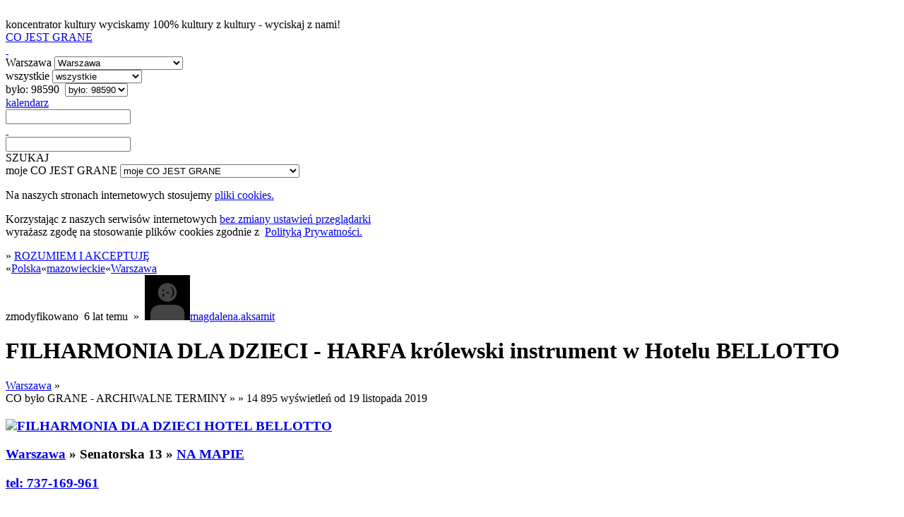

--- FILE ---
content_type: text/html; charset=utf-8
request_url: https://cojestgrane.pl/polska/mazowieckie/warszawa/wydarzenie/4qdq/filharmonia-dla-dzieci-harfa-krolewski-instrument-w-hotelu-bellotto/bylo
body_size: 8611
content:
<!DOCTYPE html><html lang="pl"><head><meta charset="utf-8"><meta name="viewport" content="width=device-width, initial-scale=1.0"><title>FILHARMONIA DLA DZIECI - HARFA królewski instrument w Hotelu BELLOTTO - FILHARMONIA DLA DZIECI HOTEL BELLOTTO, Senatorska 13, Warszawa - 24 listopada 2019: 11:00, 13:00 - było</title><link rel="manifest" href="/manifest.json"><meta name="theme-color" content="#888"><link rel="shortcut icon" href="https://cdn.cojestgrane.pl/i/cjg_192x192.png" type="image/jpg"><link rel="apple-touch-icon-precomposed" href="https://cdn.cojestgrane.pl/i/cjg_192x192.png" sizes="192x192"><link rel="apple-touch-icon-precomposed" href="https://cdn.cojestgrane.pl/i/cjg_96x96.png"><link rel="sitemap" type="application/xml" title="Co Jest Grane - the sitemap" href="/sitemap"><meta name="verify-v1" content="V1Lkch1jK/A75LW0+6ZCcymsrj7b95Q9yX7lHOYc6a8="><meta name="msvalidate.01" content="2AA8BB7F338F51473DD9071A53F60A54"><meta name="y_key" content="1d529535d7bf785b"><meta property="fb:admins" content="100007873158477"><meta property="og:locale" content="pl_PL"><meta property="article:publisher" content="https://www.facebook.com/cojestgranepl"><meta property="og:title" content="FILHARMONIA DLA DZIECI - HARFA królewski instrument w Hot..."><meta property="og:type" content="event"><meta property="og:url" content="https://cojestgrane.pl/polska/mazowieckie/warszawa/wydarzenie/4qdq/filharmonia-dla-dzieci-harfa-krolewski-instrument-w-hotelu-bellotto"><meta property="og:site_name" content="Co Jest Grane"><meta property="og:description" content="FILHARMONIA DLA DZIECI - HARFA królewski instrument w Hotelu BELLOTTO - 24 listopada 2019 (niedziela) - godz. 11:00, 13:00 - FILHARMONIA DLA DZIECI HOTEL BEL..."><meta property="og:image" content="https://cdn.cojestgrane.pl/l/8bkx.jpeg"><meta property="og:image:width" content="1024"><meta property="og:image:height" content="768"><meta property="og:image:alt" content="FILHARMONIA DLA DZIECI - HARFA królewski instrument w Hotelu BELLOTTO"><meta name="twitter:card" content="summary_large_image"><meta name="twitter:site" content="@cojestgrane_pl"><meta name="twitter:title" content="FILHARMONIA DLA DZIECI - HARFA królewski instrument w Hot..."><meta name="twitter:description" content="FILHARMONIA DLA DZIECI - HARFA królewski instrument w Hotelu BELLOTTO - 24 listopada 2019 (niedziela) - godz. 11:00, 13:00 - FILHARMONIA DLA DZIECI HOTEL BEL..."><meta name="twitter:image" content="https://cdn.cojestgrane.pl/l/8bkx.jpeg"><meta name="twitter:image:alt" content="FILHARMONIA DLA DZIECI - HARFA królewski instrument w Hotelu BELLOTTO"><script type="application/ld+json">{
  "@context": "https://schema.org",
  "@type": "Event",
  "name": "FILHARMONIA DLA DZIECI - HARFA królewski instrument w Hotelu BELLOTTO",
  "url": "https://cojestgrane.pl/polska/mazowieckie/warszawa/wydarzenie/4qdq/filharmonia-dla-dzieci-harfa-krolewski-instrument-w-hotelu-bellotto",
  "description": "FILHARMONIA DLA DZIECI - HARFA królewski instrument w Hotelu BELLOTTO - 24 listopada 2019 (niedziela) - godz. 11:00, 13:00 - FILHARMONIA DLA DZIECI HOTEL BELLOTTO, Senatorska 13 - Warszawa",
  "startDate": "2019-11-24",
  "location": {
    "@type": "Place",
    "name": "FILHARMONIA DLA DZIECI HOTEL BELLOTTO",
    "address": {
      "@type": "PostalAddress",
      "streetAddress": "Senatorska 13",
      "addressLocality": "Warszawa",
      "addressRegion": "mazowieckie",
      "addressCountry": "PL"
    }
  },
  "image": "https://cdn.cojestgrane.pl/l/8bkx.jpeg"
}
</script><meta name="keywords" content="Anna Szarek,Bristol Bellotto,Filharmonia dla dzieci,harfa,harfy dla dzieci,koncert dla dzieci,koncert harfa,koncerty edukacyjne,muzyka dla dzieci,co jest grane,cjg,cojestgrane,Warszawa,było,FILHARMONIA DLA DZIECI HOTEL BELLOTTO"><meta name="description" content="FILHARMONIA DLA DZIECI - HARFA królewski instrument w Hotelu BELLOTTO - Warszawa - było do 29 stycznia - FILHARMONIA DLA DZIECI HOTEL BELLOTTO, Senatorska 13 - ##Przepiękne, eleganckie i odkrywcze - koncerty dla Dzieci i Rodziców w Hotelu Bristol## **Ten poranek wypełnią HARFY i opowieści o magicznej aurze instrumentu królów i czarodziejów. Zapraszamy na przepiękną muzykę: celtycką i romantyczną, będzie nawet Różowa Pantera :) - to wszystko podczas koncert..."><meta name="robots" content="index,follow"><link rel="stylesheet" type="text/css" href="https://cdn.cojestgrane.pl/g/2026.01.23k.min.css" charset="utf-8" />
<script type="text/javascript" src="https://code.jquery.com/jquery-2.0.3.min.js" charset="utf-8" > </script>
<script type="text/javascript" src="https://cdn.cojestgrane.pl/javascripts/jquery.mobileinit.js" charset="utf-8" > </script>
<script type="text/javascript" src="https://code.jquery.com/mobile/1.3.2/jquery.mobile-1.3.2.min.js" charset="utf-8" > </script>
<script type="text/javascript" src="https://maps.googleapis.com/maps/api/js?key=AIzaSyCRIhspzYNLfc5FxZK9Lz5vWtUJMpScAAE" charset="utf-8" > </script>
<script type="text/javascript" src="https://ewejsciowki.pl/embedded_static/embedded.js" charset="utf-8" > </script><!--[if lt IE 9]><link rel="stylesheet" type="text/css" href="https://cdn.cojestgrane.pl/g/ie-2026.01.23k.min.css" charset="utf-8" />
<script type="text/javascript" src="https://cdn.cojestgrane.pl/g/ie-2026.01.23k.min.js" charset="utf-8" > </script><![endif]--><script type="text/javascript" src="https://cdn.cojestgrane.pl/g/2026.01.23k.min.js" charset="utf-8" > </script> <script type="text/javascript" charset="utf-8">(function(i,s,o,g,r,a,m){i['GoogleAnalyticsObject']=r;i[r]=i[r]||function(){
(i[r].q=i[r].q||[]).push(arguments)},i[r].l=1*new Date();a=s.createElement(o),
m=s.getElementsByTagName(o)[0];a.async=1;a.src=g;m.parentNode.insertBefore(a,m)
})(window,document,'script','https://www.google-analytics.com/analytics.js','ga');
ga('create', 'UA-1121530-2', 'auto');
ga('require', 'displayfeatures');
ga('require', 'linkid', 'linkid.js');
</script><script type="text/javascript" charset="utf-8">(function(h,o,u,n,d) {
  h=h[d]=h[d]||{q:[],onReady:function(c){h.q.push(c)}}
  d=o.createElement(u);d.async=1;d.src=n
  n=o.getElementsByTagName(u)[0];n.parentNode.insertBefore(d,n)
})(window,document,'script','https://www.datadoghq-browser-agent.com/eu1/v5/datadog-rum.js','DD_RUM')
window.DD_RUM.onReady(function() {
  window.DD_RUM.init({
    clientToken: 'pubf9302b836449021bd556ec6bae37b77e',
    applicationId: '411b24e3-432f-488a-b8c3-bc9e1089cf6b',
    // `site` refers to the Datadog site parameter of your organization
    // see https://docs.datadoghq.com/getting_started/site/
    site: 'datadoghq.eu',
    service: 'cojestgrane',
    env: 'prd',
    // Specify a version number to identify the deployed version of your application in Datadog
    version: '2026.01.23k',
    // COST OPTIMIZATION: Reduced from 100% to 10% - saves 90% on RUM costs
    sessionSampleRate: 10,
    // COST OPTIMIZATION: Reduced from 10% to 5% of sampled sessions
    sessionReplaySampleRate: 5,
    trackUserInteractions: true,
    trackResources: true,
    trackLongTasks: true,
    defaultPrivacyLevel: 'mask-user-input',
  });
})</script></head><body><div data-role="page" id="event-E:4qdq-past" data-url="/polska/mazowieckie/warszawa/wydarzenie/4qdq/filharmonia-dla-dzieci-harfa-krolewski-instrument-w-hotelu-bellotto/bylo"><a id="poczatek" name="poczatek" data-ajax="false" data-enhance="false">&nbsp;</a><div class="ui-layout ly-s"> <div data-role="header" data-id="site-header"><div class="ui-sticked-header"><div class="ui-site-header"><div class="ui-slogan">koncentrator kultury
 <span>wyciskamy 100% kultury z kultury - wyciskaj z nami!</span></div><div class="ui-site-logo"><a id="site-home" href="http://cojestgrane.pl" title="CO JEST GRANE - koncentrator kultury"><span>CO JEST GRANE</span><div class="ui-nonslogan">&nbsp;</div></a></div><div class="ui-site-search"><div class="ui-wrapper"><div data-role="jump-menu" class="ui-by-geo"><select name="geo-filter" data-inline="true" data-icon="map-marker"><option value="/polska/mazowieckie/warszawa/bylo" selected> 
Warszawa</option><option value="/polska/bylo"> 
Polska: 373348 </option><option value="/polska/mazowieckie/bylo"> 
mazowieckie: 111459 </option><option value="/polska/mazowieckie/ciechanow/bylo"> 
Ciechanów: 3094 </option><option value="/polska/mazowieckie/grodzisk-mazowiecki/bylo"> 
Grodzisk Mazowiecki: 2907 </option><option value="/polska/mazowieckie/ostroleka/bylo"> 
Ostrołęka: 2892 </option><option value="/polska/mazowieckie/plock/bylo"> 
Płock: 3570 </option><option value="/polska/mazowieckie/radom/bylo"> 
Radom: 4160 </option><option value="/polska/mazowieckie/siedlce/bylo"> 
Siedlce: 3289 </option><option value="/polska/mazowieckie/sochaczew/bylo"> 
Sochaczew: 1135 </option><option value="/polska/mazowieckie/warszawa/bylo"> 
Warszawa: 98590 </option><option value="#region-cities"> 
więcej...</option></select></div><div data-role="jump-menu" class="ui-by-cat"><select name="cat-filter" data-inline="true" data-icon="tag"><option value="/polska/mazowieckie/warszawa/bylo" selected> 
wszystkie</option><option value="/polska/mazowieckie/warszawa/kino/bylo"> 
kino: 16807 </option><option value="/polska/mazowieckie/warszawa/literatura/bylo"> 
literatura: 1616 </option><option value="/polska/mazowieckie/warszawa/muzyka/bylo"> 
muzyka: 30190 </option><option value="/polska/mazowieckie/warszawa/samorozwoj/bylo"> 
samorozwój: 5394 </option><option value="/polska/mazowieckie/warszawa/sztuka/bylo"> 
sztuka: 5580 </option><option value="/polska/mazowieckie/warszawa/teatr/bylo"> 
teatr: 21529 </option></select></div><div data-role="jump-menu" class="ui-by-time"><select name="time-filter" data-inline="true" data-icon="time"><option value="/"> 
najnowsze</option><option value="/polska/mazowieckie/warszawa/jest"> 
jest: 1780 </option><option value="/polska/mazowieckie/warszawa/bylo" selected> 
było: 98590 </option></select></div><div class="ui-by-day"><span data-role="by-day" data-template="/polska/mazowieckie/warszawa/bylo?szukaj=:day"><a href="#" data-role="button" data-mini="true" data-inline="true" title="wybierz dzień" data-icon="list-alt" data-iconpos="right"><span class="ui-label">kalendarz </span><input id="by-day" name="by-day" type="text"></a></span></div><input id="site-search" type="text" data-role="search" data-url="/polska/mazowieckie/warszawa/bylo" data-xhr="false" data-selector-launch="#search-launch:eq(0)" data-param-query="szukaj" value=""></div><div class="ui-search-launch"><a id="search-launch" data-role="button" data-mini="true" data-inline="true" data-icon="fasearch" data-iconpos="notext">SZUKAJ</a></div></div><div class="ui-site-profile"> <div data-role="jump-menu" data-ajax="false" class="ui-profile-menu"><select name="profile-scope" data-inline="true" data-icon="user"><option data-placeholder="true">moje CO JEST GRANE</option><option value="/dodaj-wydarzenie">DODAJ WYDARZENIE</option><option value="/zamow-reklame">ZAMÓW REKLAMĘ</option><option value="/login-profil">logowanie</option><option value="/dodaj-profil">rejestracja</option><option value="/odzyskaj-profil">zapomniane hasło i odzyskanie dostępu</option></select></div></div></div></div></div><div data-role="content"><div id="page-content" class="ui-page-content"><div class="clear"></div><div class="ui-cookies-acceptance ui-centered-column"><p>Na naszych stronach internetowych stosujemy <a href="http://pl.wikipedia.org/wiki/Ciasteczko" target="_blank">pliki cookies. </a></p><p>Korzystając z&nbsp;naszych serwisów internetowych <a href="http://pl.wikipedia.org/wiki/Ciasteczko#Blokowanie_cookie" target="_blank">bez zmiany ustawień przeglądarki </a><br>wyrażasz zgodę na stosowanie plików cookies zgodnie 
z&nbsp; <a href="/polityka-prywatnosci" target="_blank">Polityką Prywatności.</a></p><span class="extra">&raquo; </span><a id="accept-cookies" href="/cookies?next=/polska/mazowieckie/warszawa/wydarzenie/4qdq/filharmonia-dla-dzieci-harfa-krolewski-instrument-w-hotelu-bellotto/bylo&amp;accept=yes" rel="nofollow">ROZUMIEM I AKCEPTUJĘ</a></div><div data-role="adv-ajax" data-city="warszawa" data-region="mazowieckie" data-category="muzyka" class="ui-adv-left-side ui-adv-placeholder"></div><div class="ui-site-content ui-event ui-adv-present"><nav class="ui-geo-prev">&laquo;<span itemscope itemtype="http://data-vocabulary.org/Breadcrumb"><a href="/polska/bylo" title="Polska - CO BYŁO GRANE" itemprop="url"><span itemprop="title" class="ultra">Polska</span></a></span>&laquo;<span itemscope itemtype="http://data-vocabulary.org/Breadcrumb"><a href="/polska/mazowieckie/bylo" title="mazowieckie - CO BYŁO GRANE" itemprop="url"><span itemprop="title" class="ultra">mazowieckie</span></a></span>&laquo;<span itemscope itemtype="http://data-vocabulary.org/Breadcrumb"><a href="/polska/mazowieckie/warszawa/bylo" title="Warszawa - CO BYŁO GRANE" itemprop="url"><span itemprop="title" class="ultra">Warszawa</span></a></span></nav><div class="ui-summary"><div class="ui-content-toolbox"></div>zmodyfikowano &nbsp;<span class="ui-timestamp">6 lat temu</span>&nbsp; &raquo; &nbsp;<span itemscope="" itemtype="http://data-vocabulary.org/Person" rel="author"><a itemprop="url" href="/profil/magdalena.aksamit/wydarzenia" class="ui-creator-label"><img itemprop="photo" src="/i/user-thumb.png"><span itemprop="name" class="uppercase">magdalena.aksamit</span></a></span></div><h1 class="ui-geo-title">FILHARMONIA DLA DZIECI - HARFA królewski instrument w Hotelu BELLOTTO</h1><div>   <div class="ui-details left"><div id="otherCities" class="ui-geo-title"> <a href="/polska/mazowieckie/warszawa/bylo" class="ui-name-city extra uppercase">Warszawa</a><span class="extra"> &raquo; </span></div><div class="ui-calendar clear"><span class="ui-scope uppercase extra">CO było GRANE - ARCHIWALNE TERMINY </span><span class="extra">&raquo; </span><span title="ilość wyświetleń" class="graylight right"> <span class="extra">&raquo; 14 895</span> wyświetleń od 19 listopada 2019</span><div class="ui-location"> <div>     <h3 class="ui-name"><a href="/polska/mazowieckie/warszawa/miejsce/guq/filharmonia-dla-dzieci-hotel-bellotto/bylo"><span class="ui-icon-inline"><img src="https://cdn.cojestgrane.pl/p/t/8bym.jpeg" itemprop="thumbnail"></span></a><a href="/polska/mazowieckie/warszawa/miejsce/guq/filharmonia-dla-dzieci-hotel-bellotto/bylo" itemprop="url" class="uppercase"><span>FILHARMONIA DLA DZIECI HOTEL BELLOTTO</span></a><p class="ui-address"><a href="/polska/mazowieckie/warszawa/bylo" class="ui-name-city uppercase">Warszawa</a> <span class="extra">&raquo;</span>&nbsp;<span class="ui-address">Senatorska 13</span> <span class="extra">&raquo;</span>&nbsp;<a href="/polska/mazowieckie/warszawa/miejsce/guq/filharmonia-dla-dzieci-hotel-bellotto/opis" itemprop="map" class="ui-name-city">NA MAPIE</a></p><div class="ui-contact-info"><p><a href="tel:737-169-961">tel:&nbsp;737-169-961</a></p><p><a href="WWW.FILHARMONIADLADZIECI.PL"><span class="gray">WWW.FILHARMONIADLADZIECI.PL</span></a></p></div></h3></div><ul class="ui-happens"><li class="ui-happen "><div class="ui-day"><span class="ui-day">24</span> <span class="ui-day-month">listopada</span> <span class="ui-day-year">2019</span>, <span class="ui-dayname ui-day-weekend">niedziela</span></div><div itemscope itemtype="http://schema.org/Offer" class="ui-hours"><span class="gray"> &raquo; </span>11:00, 13:00</div></li></ul></div></div><div class="ui-gallery"><div class="ui-photo"><img src="https://cdn.cojestgrane.pl/l/8bkx.jpeg" width="100%"><p class="ui-title">Filharmonia dla Dzieci HOTEL BELLOTTO</p><p class="ui-author">materiał organizatora</p></div></div><div class="clear"></div><div id="details"><h2>Przepiękne, eleganckie i&nbsp;odkrywcze - koncerty dla Dzieci i&nbsp;Rodziców w&nbsp;Hotelu Bristol</h2>

<p><strong>Ten poranek wypełnią HARFY i&nbsp;opowieści o&nbsp;magicznej aurze instrumentu królów i&nbsp;czarodziejów. Zapraszamy na&nbsp;przepiękną muzykę: celtycką i&nbsp;romantyczną, będzie nawet Różowa Pantera:) - to&nbsp;wszystko podczas koncertów 23&nbsp;listopada w&nbsp;SALI BALOWEJ HOTELU BRISTOL, oraz&nbsp;24&nbsp;listopada w&nbsp;SALI BALOWEJ HOTELU BELLOTTO</strong></p>

<p>O Filharmonii dla Dzieci - Dotąd jej koncerty odwiedziło ponad 11&nbsp;tys małych i&nbsp;większych słuchaczy. Zachwyca, uczy swobody, obycia i&nbsp;odwagi do&nbsp;kreatywności. Kształtuje indywidualne gusta dzieci, wspiera rozwój nowego pokolenia światłych i&nbsp;światowych osobowości. Lubimy radość zachwytu nad&nbsp;sztuką, którego&nbsp;u&nbsp;nas nie&nbsp;brakuje.</p>

<p>Harfa - instrument królów. Znana już w&nbsp;starożytnych cywilizacjach Mezopotamii, Egiptu, Chin, Japonii, Indii, Persji... Instrument tak&nbsp;ważny, że&nbsp;pochowany z&nbsp;królami w&nbsp;Ur (Mezopotamia 5000-2500&nbsp;p.n.e.), tak&nbsp;piękny, że&nbsp;ozdobiono nim ściany starożytnych grobowców królewskich w&nbsp;Dolinie Nilu. Towarzyszka psalmów Króla Dawida, a&nbsp;w&nbsp;Irlandii - symbol wolności, tożsamości i&nbsp;mocy.</p>

<p>Koncerty tworzy Anna Szarek, jedyna na&nbsp;świecie dwukrotna zwyciężczyni Międzynarodowego Konkursu Pendereckiego, wiolonczelistka i&nbsp;pedagog, która&nbsp;koncertowała z&nbsp;takimi gwiazdami jak Kanye West czy&nbsp;Leszek Możdżer. Pierwsza wiolonczelistka festiwali w&nbsp;Sopocie, finalistka Międzynarodowego Konkursu Indywidualności Muzycznych, wyróżniona odznaczeniem Zasłużony dla Kultury Polskiej, ale&nbsp;też Certyfikatem Dobroczynności Fundacji Dzieciom "Zdążyć z&nbsp;pomocą".  Miłośniczka i&nbsp;znawca muzyki, sztuki, architektury, włoskich ogrodów i... matematyki.</p>

<p>Koncerty w&nbsp;Sali Balowej HOTELU BRISTOL i&nbsp;Sali Balowej HOTELU BELLOTTO to&nbsp;cudowna muzyka, styl, architektura, sztuka, spotkanie, elegancja i&nbsp;najpiękniejszy warszawski spacer po&nbsp;koncercie.  </p>

<p>sala: 
HOTEL BRISTOL- SALA BALOWA CHOPIN 23. XI SOBOTA G.11,13,15,17&nbsp;ul.&nbsp;Krakowskie Przedmieście 42/44&nbsp;Warszawa </p>

<p>HOTEL BELLOTTO - SALA BALOWA 24.XI NIEDZIELA G.11,13&nbsp;ul.Senatorska 13/15&nbsp;Warszawa</p>

<p>BILETY: 33zł, dzieci do&nbsp;roczku bezpłatnie. </p>

<p>E-mail z&nbsp;zamówieniem należy wysłać na&nbsp;adres: bilety@FilharmoniaDlaDzieci.pl </p>

<p>Informacji udziela biuro obsługi widza tel 737-169-961</p>

<p>Zapraszamy na&nbsp;<a href="http://www.FilharmoniaDlaDzieci.pl" >www.filharmoniadladzieci.pl</a></p>

<p>na funpage:  <a href="https://www.facebook.com/Filharmonia-dla-Dzieci-Hotel-Bristol-Warszawa-109311207131501/" >filharmonia dla dzieci - hotel bristol warszawa</a> 
oraz&nbsp;do&nbsp;grupy zamkniętej dla naszych bywalców: Grupa Filharmonia dla Dzieci Warszawa, gdzie w&nbsp;razie braku biletów, co zdarza się&nbsp;zawsze - można próbować odkupić od&nbsp;kogoś, kto nagle zmienić musiał plany. </p>

<p>Witamy Państwa w&nbsp;naszym gronie i&nbsp;do&nbsp;zobaczenia w&nbsp;świecie piękna i&nbsp;sztuki.</p></div><div class="ui-gallery"><div class="ui-photo"><img src="/i/event-medium.png" data-original="https://cdn.cojestgrane.pl/l/8bky.jpeg" width="100%" class="lazyload"><p class="ui-title">Filharmonia dla Dzieci HOTEL BELLOTTO</p><p class="ui-author">materiał organizatora</p></div><div class="ui-photo"><img src="/i/event-medium.png" data-original="https://cdn.cojestgrane.pl/l/8bkz.jpeg" width="100%" class="lazyload"><p class="ui-title">Filharmonia dla Dzieci HOTEL BELLOTTO</p><p class="ui-author">materiał organizatora</p></div></div><div style="margin-top:0.8em;" class="clear left"><span class="gray">autor: </span><span itemscope="" itemtype="http://data-vocabulary.org/Person" rel="author"><a itemprop="url" href="/profil/magdalena.aksamit/wydarzenia" class="ui-creator-label"><img itemprop="photo" src="/i/user-thumb.png"><span itemprop="name" class="uppercase">magdalena.aksamit</span></a></span></div></div><div class="ui-aside rigth"><div class="ui-similar-events"> <ul class="ui-events"><li class="ui-event-item ui-item-table"><a href="/polska/mazowieckie/warszawa/wydarzenie/1qmq/karaoke-w-ogrodach-piwnych/bylo" data-role="none"><div class="ui-icon-wrapper"><img src="https://cdn.cojestgrane.pl/t/1r2n.jpeg" alt="Karaoke w Ogrodach Piwnych"></div><h3>Karaoke w Ogrodach Piwnych</h3></a><div class="ui-event-item-calendar"><p><span>od: </span> <span class="ui-date"><span class="ui-day">5</span> <span class="ui-month">października</span> <span class="ui-year"> 2011</span> </span><span>&nbsp;&nbsp; do: </span> <span class="ui-date"><span class="ui-day">28</span> <span class="ui-month">grudnia</span> <span class="ui-year"> 2011</span> </span> </p><div class="ui-location"><p class="ui-name uppercase">Piwne Ogrody</p><p class="ui-address"> <span>Plac Powstańców Warszawy 2</span>&nbsp; &nbsp;<a href="/polska/mazowieckie/warszawa" data-role="none"><span class="ui-event-item-category uppercase">Warszawa</span></a></p></div></div><p class="ui-item-toolbox clear"><span title="ilość wyświetleń" class="right extra">17 507</span><a href="/polska/mazowieckie/warszawa/muzyka" data-role="none" class="extra uppercase">muzyka</a></p></li><li class="ui-event-item ui-item-table"><a href="/polska/mazowieckie/warszawa/wydarzenie/1t4j/grom-w-przechylach/bylo" data-role="none"><div class="ui-icon-wrapper"><img src="https://cdn.cojestgrane.pl/t/1ufs.jpeg" alt="GROM w PRZECHYŁACH"></div><h3>GROM w PRZECHYŁACH</h3></a><div class="ui-event-item-calendar"><p><span class="ui-date"><span class="ui-day">27</span> <span class="ui-month">grudnia</span> <span class="ui-year"> 2011</span> </span> <span>-   </span> <span class="ui-hours">21:00</span></p><div class="ui-location"><p class="ui-name uppercase">Klub Żeglarski Przechyły</p><p class="ui-address"> <span>Cieszyńska 6</span>&nbsp; &nbsp;<a href="/polska/mazowieckie/warszawa" data-role="none"><span class="ui-event-item-category uppercase">Warszawa</span></a></p></div></div><p class="ui-item-toolbox clear"><span title="ilość wyświetleń" class="right extra">16 806</span><a href="/polska/mazowieckie/warszawa/muzyka" data-role="none" class="extra uppercase">muzyka</a></p></li><li class="ui-event-item ui-item-table"><a href="/polska/mazowieckie/warszawa/wydarzenie/1rrc/pepsi-rock-battlefield-2011-wielki-final/bylo" data-role="none"><div class="ui-icon-wrapper"><img src="https://cdn.cojestgrane.pl/t/1slo.jpeg" alt="PEPSI ROCK BATTLEFIELD 2011 – WIELKI FINAŁ"></div><h3>PEPSI ROCK BATTLEFIELD 2011 – WIELKI FINAŁ</h3></a><div class="ui-event-item-calendar"><p><span class="ui-date"><span class="ui-day">27</span> <span class="ui-month">grudnia</span> <span class="ui-year"> 2011</span> </span> <span>-   </span> <span class="ui-hours">21:00</span></p><div class="ui-location"><p class="ui-name uppercase">Hard Rock Cafe</p><p class="ui-address"> <span>ul. Złota 59</span>&nbsp; &nbsp;<a href="/polska/mazowieckie/warszawa" data-role="none"><span class="ui-event-item-category uppercase">Warszawa</span></a></p></div></div><p class="ui-item-toolbox clear"><span title="ilość wyświetleń" class="right extra">16 534</span><a href="/polska/mazowieckie/warszawa/muzyka" data-role="none" class="extra uppercase">muzyka</a></p></li><li class="ui-event-item ui-item-table"><a href="/polska/mazowieckie/warszawa/wydarzenie/1t4i/cba-w-przechylach-w-drugi-dzien-swiat/bylo" data-role="none"><div class="ui-icon-wrapper"><img src="https://cdn.cojestgrane.pl/t/1ufr.jpeg" alt="CBA w PRZECHYŁACH w drugi dzień ŚWIĄT."></div><h3>CBA w PRZECHYŁACH w drugi dzień ŚWIĄT.</h3></a><div class="ui-event-item-calendar"><p><span class="ui-date"><span class="ui-day">26</span> <span class="ui-month">grudnia</span> <span class="ui-year"> 2011</span> </span> <span>-   </span> <span class="ui-hours">21:00</span></p><div class="ui-location"><p class="ui-name uppercase">Klub Żeglarski Przechyły</p><p class="ui-address"> <span>Cieszyńska 6</span>&nbsp; &nbsp;<a href="/polska/mazowieckie/warszawa" data-role="none"><span class="ui-event-item-category uppercase">Warszawa</span></a></p></div></div><p class="ui-item-toolbox clear"><span title="ilość wyświetleń" class="right extra">16 679</span><a href="/polska/mazowieckie/warszawa/muzyka" data-role="none" class="extra uppercase">muzyka</a></p></li><li class="ui-event-item ui-item-table"><a href="/polska/mazowieckie/warszawa/wydarzenie/1t2f/haslo-na-darmowe-wejscie-do-klubu/bylo" data-role="none"><div class="ui-icon-wrapper"><img src="/i/event-thumb.png" alt="Hasło na darmowe wejście do klubu!"></div><h3>Hasło na darmowe wejście do klubu!</h3></a><div class="ui-event-item-calendar"><p><span class="ui-date"><span class="ui-day">24</span> <span class="ui-month">grudnia</span> <span class="ui-year"> 2011</span> </span> <span>-   </span> <span class="ui-hours">23:55</span><span data-role="button" data-mini="true" data-inline="true" data-icon="arrow-right" data-iconpos="notext" class="ui-multiple-happens">jest więcej terminów</span></p><div class="ui-location"><p class="ui-name uppercase">REMONT klub</p><p class="ui-address"> <span>ul. Waryńskiego 12</span>&nbsp; &nbsp;<a href="/polska/mazowieckie/warszawa" data-role="none"><span class="ui-event-item-category uppercase">Warszawa</span></a></p></div></div><p class="ui-item-toolbox clear"><span title="ilość wyświetleń" class="right extra">16 823</span><a href="/polska/mazowieckie/warszawa/muzyka" data-role="none" class="extra uppercase">muzyka</a></p></li><li class="ui-event-item ui-item-table"><a href="/polska/mazowieckie/warszawa/wydarzenie/1s66/wigilia-firmowa-warszawa/bylo" data-role="none"><div class="ui-icon-wrapper"><img src="https://cdn.cojestgrane.pl/t/1t7g.jpeg" alt="Wigilia firmowa Warszawa"></div><h3>Wigilia firmowa Warszawa</h3></a><div class="ui-event-item-calendar"><p><span>od: </span> <span class="ui-date"><span class="ui-day">21</span> <span class="ui-month">listopada</span> <span class="ui-year"> 2011</span> </span><span>&nbsp;&nbsp; do: </span> <span class="ui-date"><span class="ui-day">24</span> <span class="ui-month">grudnia</span> <span class="ui-year"> 2011</span> </span> </p><div class="ui-location"><p class="ui-name uppercase">Figga pizzeria-trattoria</p><p class="ui-address"> <span>ul. Marszałkowska 138</span>&nbsp; &nbsp;<a href="/polska/mazowieckie/warszawa" data-role="none"><span class="ui-event-item-category uppercase">Warszawa</span></a></p></div></div><p class="ui-item-toolbox clear"><span title="ilość wyświetleń" class="right extra">19 672</span><a href="/polska/mazowieckie/warszawa/muzyka" data-role="none" class="extra uppercase">muzyka</a></p></li><li class="ui-event-item ui-item-table"><a href="/polska/mazowieckie/warszawa/wydarzenie/1n7e/biesiada-rodzinna-w-restauracji-u-chlopa/bylo" data-role="none"><div class="ui-icon-wrapper"><img src="https://cdn.cojestgrane.pl/t/1m2p.jpeg" alt="Biesiada Rodzinna w Restauracji U Chłopa"></div><h3>Biesiada Rodzinna w Restauracji U Chłopa</h3></a><div class="ui-event-item-calendar"><p><span>od: </span> <span class="ui-date"><span class="ui-day">5</span> <span class="ui-month">czerwca</span> <span class="ui-year"> 2011</span> </span><span>&nbsp;&nbsp; do: </span> <span class="ui-date"><span class="ui-day">24</span> <span class="ui-month">grudnia</span> <span class="ui-year"> 2011</span> </span> </p><div class="ui-location"><p class="ui-name uppercase">Hotel Dom Chłopa Gromada Centrum</p><p class="ui-address"> <span>Plac Powstańców Warszawy 2</span>&nbsp; &nbsp;<a href="/polska/mazowieckie/warszawa" data-role="none"><span class="ui-event-item-category uppercase">Warszawa</span></a></p></div></div><p class="ui-item-toolbox clear"><span title="ilość wyświetleń" class="right extra">18 959</span><a href="/polska/mazowieckie/warszawa/muzyka" data-role="none" class="extra uppercase">muzyka</a></p></li><li class="ui-event-item ui-item-table"><a href="/polska/mazowieckie/warszawa/wydarzenie/1t2r/wigilia-w-przechylach/bylo" data-role="none"><div class="ui-icon-wrapper"><img src="https://cdn.cojestgrane.pl/t/1udv.jpeg" alt="Wigilia w PRZECHYŁACH"></div><h3>Wigilia w PRZECHYŁACH</h3></a><div class="ui-event-item-calendar"><p><span class="ui-date"><span class="ui-day">23</span> <span class="ui-month">grudnia</span> <span class="ui-year"> 2011</span> </span> <span>-   </span> <span class="ui-hours">21:00</span></p><div class="ui-location"><p class="ui-name uppercase">Klub Żeglarski Przechyły</p><p class="ui-address"> <span>Cieszyńska 6</span>&nbsp; &nbsp;<a href="/polska/mazowieckie/warszawa" data-role="none"><span class="ui-event-item-category uppercase">Warszawa</span></a></p></div></div><p class="ui-item-toolbox clear"><span title="ilość wyświetleń" class="right extra">16 664</span><a href="/polska/mazowieckie/warszawa/muzyka" data-role="none" class="extra uppercase">muzyka</a></p></li><li class="ui-event-item ui-item-table"><a href="/polska/mazowieckie/warszawa/wydarzenie/1t2s/diana-dabkowska-i-piotr-sidor/bylo" data-role="none"><div class="ui-icon-wrapper"><img src="https://cdn.cojestgrane.pl/t/1udw.jpeg" alt="DIANA DĄBKOWSKA i PIOTR SIDOR"></div><h3>DIANA DĄBKOWSKA i PIOTR SIDOR</h3></a><div class="ui-event-item-calendar"><p><span class="ui-date"><span class="ui-day">22</span> <span class="ui-month">grudnia</span> <span class="ui-year"> 2011</span> </span> <span>-   </span> <span class="ui-hours">21:00</span></p><div class="ui-location"><p class="ui-name uppercase">Klub Żeglarski Przechyły</p><p class="ui-address"> <span>Cieszyńska 6</span>&nbsp; &nbsp;<a href="/polska/mazowieckie/warszawa" data-role="none"><span class="ui-event-item-category uppercase">Warszawa</span></a></p></div></div><p class="ui-item-toolbox clear"><span title="ilość wyświetleń" class="right extra">18 591</span><a href="/polska/mazowieckie/warszawa/muzyka" data-role="none" class="extra uppercase">muzyka</a></p></li><li class="ui-event-item ui-item-table"><a href="/polska/mazowieckie/warszawa/wydarzenie/1t26/koncert-koledy-na-jazzowo/bylo" data-role="none"><div class="ui-icon-wrapper"><img src="https://cdn.cojestgrane.pl/t/1ud7.jpeg" alt="Koncert Kolędy na Jazzowo"></div><h3>Koncert Kolędy na Jazzowo</h3></a><div class="ui-event-item-calendar"><p><span class="ui-date"><span class="ui-day">22</span> <span class="ui-month">grudnia</span> <span class="ui-year"> 2011</span> </span> <span>-   </span> <span class="ui-hours">20:03</span></p><div class="ui-location"><p class="ui-name uppercase">Galeria Freta</p><p class="ui-address"> <span>ul. Freta 39 Rynek Nowego Masta</span>&nbsp; &nbsp;<a href="/polska/mazowieckie/warszawa" data-role="none"><span class="ui-event-item-category uppercase">Warszawa</span></a></p></div></div><p class="ui-item-toolbox clear"><span title="ilość wyświetleń" class="right extra">17 048</span><a href="/polska/mazowieckie/warszawa/muzyka" data-role="none" class="extra uppercase">muzyka</a></p></li><li class="ui-event-item ui-item-table"><a href="/polska/mazowieckie/warszawa/wydarzenie/1t1b/100-jamaican-heart-bit-tunes/bylo" data-role="none"><div class="ui-icon-wrapper"><img src="https://cdn.cojestgrane.pl/t/1uc1.jpeg" alt="100% jamaican heart bit tunes"></div><h3>100% jamaican heart bit tunes</h3></a><div class="ui-event-item-calendar"><p><span class="ui-date"><span class="ui-day">22</span> <span class="ui-month">grudnia</span> <span class="ui-year"> 2011</span> </span> <span>-   </span> <span class="ui-hours">21:00</span></p><div class="ui-location"><p class="ui-name uppercase">U artystów</p><p class="ui-address"> <span>Mazowiecka 11a</span>&nbsp; &nbsp;<a href="/polska/mazowieckie/warszawa" data-role="none"><span class="ui-event-item-category uppercase">Warszawa</span></a></p></div></div><p class="ui-item-toolbox clear"><span title="ilość wyświetleń" class="right extra">16 588</span><a href="/polska/mazowieckie/warszawa/muzyka" data-role="none" class="extra uppercase">muzyka</a></p></li><li class="ui-event-item ui-item-table"><a href="/polska/mazowieckie/warszawa/wydarzenie/1sli/wieczor-piosenek-swiatecznych-na-jazzowo/bylo" data-role="none"><div class="ui-icon-wrapper"><img src="https://cdn.cojestgrane.pl/t/1tt1.jpeg" alt="WIECZÓR PIOSENEK ŚWIĄTECZNYCH na JAZZOWO"></div><h3>WIECZÓR PIOSENEK ŚWIĄTECZNYCH na JAZZOWO</h3></a><div class="ui-event-item-calendar"><p><span class="ui-date"><span class="ui-day">22</span> <span class="ui-month">grudnia</span> <span class="ui-year"> 2011</span> </span> <span>-   </span> <span class="ui-hours">21:00</span></p><div class="ui-location"><p class="ui-name uppercase">Dobra Nocka</p><p class="ui-address"> <span>Smolna 40</span>&nbsp; &nbsp;<a href="/polska/mazowieckie/warszawa" data-role="none"><span class="ui-event-item-category uppercase">Warszawa</span></a></p></div></div><p class="ui-item-toolbox clear"><span title="ilość wyświetleń" class="right extra">16 707</span><a href="/polska/mazowieckie/warszawa/muzyka" data-role="none" class="extra uppercase">muzyka</a></p></li><li class="ui-event-item ui-item-table"><a href="/polska/mazowieckie/warszawa/wydarzenie/1s6u/wieczor-piosenek-swiatecznych-na-jazzowo-w-klubie-dobrancka-w-warszawie/bylo" data-role="none"><div class="ui-icon-wrapper"><img src="https://cdn.cojestgrane.pl/t/1t9q.jpeg" alt="WIECZÓR PIOSENEK ŚWIĄTECZNYCH na JAZZOWO w Klubie Dobrancka w Warszawie"></div><h3>WIECZÓR PIOSENEK ŚWIĄTECZNYCH na JAZZOWO w Klubie Dobrancka w Warszawie</h3></a><div class="ui-event-item-calendar"><p><span class="ui-date"><span class="ui-day">22</span> <span class="ui-month">grudnia</span> <span class="ui-year"> 2011</span> </span> <span>-   </span> <span class="ui-hours">21:00</span></p><div class="ui-location"><p class="ui-name uppercase">Dobra Nocka</p><p class="ui-address"> <span>Smolna 40</span>&nbsp; &nbsp;<a href="/polska/mazowieckie/warszawa" data-role="none"><span class="ui-event-item-category uppercase">Warszawa</span></a></p></div></div><p class="ui-item-toolbox clear"><span title="ilość wyświetleń" class="right extra">16 710</span><a href="/polska/mazowieckie/warszawa/muzyka" data-role="none" class="extra uppercase">muzyka</a></p></li><li class="ui-event-item ui-item-table"><a href="/polska/mazowieckie/warszawa/wydarzenie/1jpw/hotmix-live/bylo" data-role="none"><div class="ui-icon-wrapper"><img src="https://cdn.cojestgrane.pl/t/1huh.jpeg" alt="HOTMIX LIVE!"></div><h3>HOTMIX LIVE!</h3></a><div class="ui-event-item-calendar"><p><span class="ui-date"><span class="ui-day">22</span> <span class="ui-month">grudnia</span> <span class="ui-year"> 2011</span> </span> <span>-   </span> <span class="ui-hours">20:00</span><span data-role="button" data-mini="true" data-inline="true" data-icon="arrow-right" data-iconpos="notext" class="ui-multiple-happens">jest więcej terminów</span></p><div class="ui-location"><p class="ui-name uppercase">Platinium Club</p><p class="ui-address"> <span>Fredry 6</span>&nbsp; &nbsp;<a href="/polska/mazowieckie/warszawa" data-role="none"><span class="ui-event-item-category uppercase">Warszawa</span></a></p></div></div><p class="ui-item-toolbox clear"><span title="ilość wyświetleń" class="right extra">17 091</span><a href="/polska/mazowieckie/warszawa/muzyka" data-role="none" class="extra uppercase">muzyka</a></p></li><li class="ui-event-item ui-item-table"><a href="/polska/mazowieckie/warszawa/wydarzenie/1t2t/ponton-w-przechylach/bylo" data-role="none"><div class="ui-icon-wrapper"><img src="/i/event-thumb.png" alt="PONTON w PRZECHYŁACH"></div><h3>PONTON w PRZECHYŁACH</h3></a><div class="ui-event-item-calendar"><p><span class="ui-date"><span class="ui-day">21</span> <span class="ui-month">grudnia</span> <span class="ui-year"> 2011</span> </span> <span>-   </span> <span class="ui-hours">21:00</span></p><div class="ui-location"><p class="ui-name uppercase">Klub Żeglarski Przechyły</p><p class="ui-address"> <span>Cieszyńska 6</span>&nbsp; &nbsp;<a href="/polska/mazowieckie/warszawa" data-role="none"><span class="ui-event-item-category uppercase">Warszawa</span></a></p></div></div><p class="ui-item-toolbox clear"><span title="ilość wyświetleń" class="right extra">16 225</span><a href="/polska/mazowieckie/warszawa/muzyka" data-role="none" class="extra uppercase">muzyka</a></p></li><li class="ui-event-item ui-item-table"><a href="/polska/mazowieckie/warszawa/wydarzenie/1t2e/swiateczny-koncert-any-artymowskiej-i-promocja-najnowszej-plyty-hosana/bylo" data-role="none"><div class="ui-icon-wrapper"><img src="https://cdn.cojestgrane.pl/t/1udf.jpeg" alt="Świąteczny koncert Any Artymowskiej i promocja najnowszej płyty HosAna"></div><h3>Świąteczny koncert Any Artymowskiej i promocja najnowszej płyty HosAna</h3></a><div class="ui-event-item-calendar"><p><span class="ui-date"><span class="ui-day">21</span> <span class="ui-month">grudnia</span> <span class="ui-year"> 2011</span> </span> <span>-   </span> <span class="ui-hours">19:00</span></p><div class="ui-location"><p class="ui-name uppercase">Traffic Club Spółka Akcyjna</p><p class="ui-address"> <span>ul. Bracka 25</span>&nbsp; &nbsp;<a href="/polska/mazowieckie/warszawa" data-role="none"><span class="ui-event-item-category uppercase">Warszawa</span></a></p></div></div><p class="ui-item-toolbox clear"><span title="ilość wyświetleń" class="right extra">16 817</span><a href="/polska/mazowieckie/warszawa/muzyka" data-role="none" class="extra uppercase">muzyka</a></p></li><li class="ui-event-item ui-item-table"><a href="/polska/mazowieckie/warszawa/wydarzenie/1t1e/srodeck/bylo" data-role="none"><div class="ui-icon-wrapper"><img src="https://cdn.cojestgrane.pl/t/1uc4.jpeg" alt="ŚRODECK"></div><h3>ŚRODECK</h3></a><div class="ui-event-item-calendar"><p><span class="ui-date"><span class="ui-day">21</span> <span class="ui-month">grudnia</span> <span class="ui-year"> 2011</span> </span> <span>-   </span> <span class="ui-hours">20:00</span></p><div class="ui-location"><p class="ui-name uppercase">Absynt</p><p class="ui-address"> <span>Zgoda 9</span>&nbsp; &nbsp;<a href="/polska/mazowieckie/warszawa" data-role="none"><span class="ui-event-item-category uppercase">Warszawa</span></a></p></div></div><p class="ui-item-toolbox clear"><span title="ilość wyświetleń" class="right extra">16 755</span><a href="/polska/mazowieckie/warszawa/muzyka" data-role="none" class="extra uppercase">muzyka</a></p></li></ul></div></div><div class="clear"></div></div><div class="ui-summary"><div class="ui-content-toolbox"></div>zmodyfikowano &nbsp;<span class="ui-timestamp">6 lat temu</span>&nbsp; &raquo; &nbsp;<span itemscope="" itemtype="http://data-vocabulary.org/Person" rel="author"><a itemprop="url" href="/profil/magdalena.aksamit/wydarzenia" class="ui-creator-label"><img itemprop="photo" src="/i/user-thumb.png"><span itemprop="name" class="uppercase">magdalena.aksamit</span></a></span></div></div></div></div><div data-role="footer" data-id="site-footer"><a href="#poczatek" data-role="button" data-inline="true" data-icon="arrow-up" data-mini="true" data-iconpos="notext" data-ajax="false" class="left ui-gotop">przewiń ekran do początku strony</a><a href="#poczatek" data-role="button" data-inline="true" data-icon="arrow-up" data-mini="true" data-iconpos="notext" data-ajax="false" class="right ui-gotop">przewiń ekran do początku strony</a><div class="ui-menu"><a href="/reklama" data-role="button" data-mini="true" data-inline="true"> <span class="extra">reklama </span></a>    <a href="/bileterie" data-role="button" data-mini="true" data-inline="true"> <span class="extra">bileterie </span></a>    <a href="/dodaj-wydarzenie" data-role="button" data-mini="true" data-inline="true" rel="external" data-icon="plus" class="ui-ticket"> <span class="white">wydarzenie </span></a> <a href="/wydania-elektroniczne" data-role="button" data-mini="true" data-inline="true"> <span class="extra">wydania elektroniczne</span></a> <a href="/regulamin" data-role="button" data-inline="true" data-mini="true"> <span class="extra">regulamin</span></a> <a href="/polityka-prywatnosci" data-role="button" data-inline="true" data-mini="true"> <span class="extra">polityka prywatności</span></a>    <a href="/kontakt" data-role="button" data-mini="true" data-inline="true"> <span class="extra">kontakt </span></a><br><a href="/polska?szukaj=biletomat" data-role="button" data-mini="true" data-inline="true"><img width="94" height="67" src="https://cdn.cojestgrane.pl/b/biletomat-120x84.png" border="0" alt="biletomat.pl"></a><a href="/polska?szukaj=bilety24" data-role="button" data-mini="true" data-inline="true"><img width="94" height="67" src="https://cdn.cojestgrane.pl/b/bilety24-120x84.png" border="0" alt="bilety24.pl"></a><a href="/polska?szukaj=biletyna" data-role="button" data-mini="true" data-inline="true"><img width="94" height="67" src="https://cdn.cojestgrane.pl/b/biletyna-120x84.png" border="0" alt="biletyna.pl"></a><a href="/polska?szukaj=ebilet" data-role="button" data-mini="true" data-inline="true"><img width="94" height="67" src="https://cdn.cojestgrane.pl/b/ebilet-120x84.png" border="0" alt="ebilet.pl"></a><a href="/polska?szukaj=eventim" data-role="button" data-mini="true" data-inline="true"><img width="94" height="67" src="https://cdn.cojestgrane.pl/b/eventim-120x84-20241222T1454.png" border="0" alt="eventim.pl"></a><a href="/polska?szukaj=ewejsciowki" data-role="button" data-mini="true" data-inline="true"><img width="94" height="67" src="https://cdn.cojestgrane.pl/b/ewejsciowki_pl-120x84.png" border="0" alt="ewejsciowki.pl"></a><a href="/polska?szukaj=kupbilecik" data-role="button" data-mini="true" data-inline="true"><img width="94" height="67" src="https://cdn.cojestgrane.pl/b/kupbilecik-120x84.png" border="0" alt="kupbilecik.pl"></a><br><p class="ui-social-icons"><a href="https://www.facebook.com/cojestgranepl" rel="external" title="CO JEST GRANE na Facebook" class="ui-social-icon"><img src="https://cdn.cojestgrane.pl/i/s/facebook.png" border="0" alt="Facebook" width="32" height="32"></a></p></div></div></div><div id="buy-tickets" data-role="popup" data-position-to="window" data-history="false"><p class="ui-help-title">Wybierz kasę biletową:</p><div></div><a href="#" data-rel="back" data-role="button" data-theme="a">ZAMKNIJ</a></div></div></body><script type="text/javascript">
(function() {
  if ('serviceWorker' in navigator) {
    navigator.serviceWorker.register('https://cojestgrane.pl/sw.js').then(function(reg) {
      return console.log("serviceWorker installed");
    })["catch"](function(err) {
      return console.error("serviceWorker problem:", err);
    });
  }

}).call(this);
</script></html>